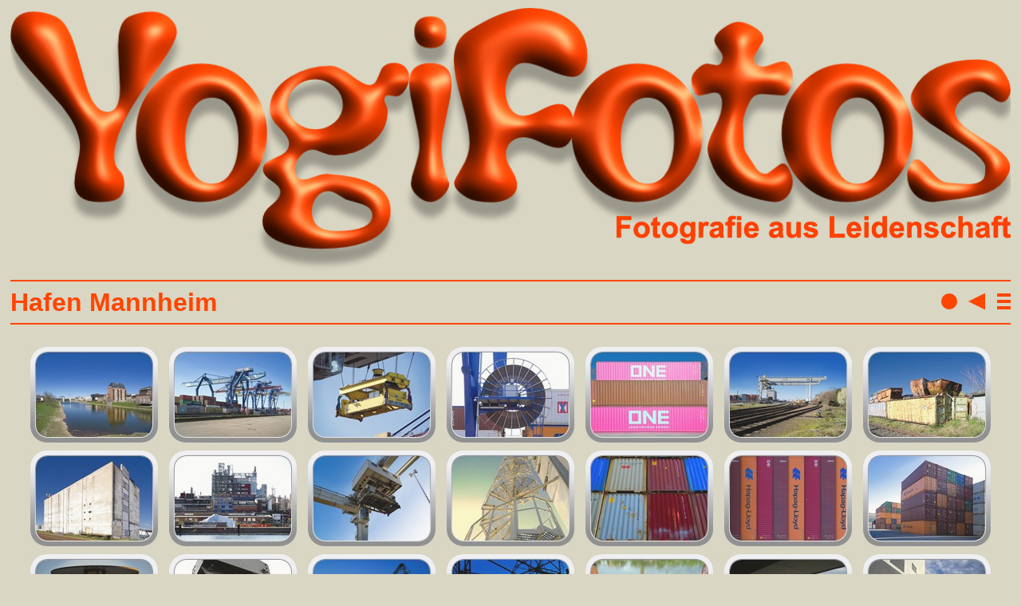

--- FILE ---
content_type: text/html; charset=UTF-8
request_url: https://www.yogifotos.de/Galerie/Hafen_Mannheim/start.php
body_size: 1535
content:
<!DOCTYPE html>
<html lang="de">
<head>
<meta charset="utf-8">
<title>YogiFotos - Hafen Mannheim</title>
<meta name="author" content="J. Heise">
<meta name="viewport" content="width=device-width,initial-scale=1"/>
<link rel="stylesheet" href="../vlb_files1/vlightbox1.css" type="text/css"/>
<link rel="stylesheet" href="../vlb_files1/visuallightbox.css" type="text/css" media="screen"/>
<link rel="stylesheet" href="../../css/yf.css" type="text/css"/>
<meta name="description" content="Hier finden Sie viele tolle Bilder aus dem Bereich der Fotografie.">
<meta name="keywords" content="Fotos, Fotografie, Kamera, Landschaft, Makro, Portrait, HDR, Bearbeitung, Bilder">
<link rel="canonical" href="https://www.yogifotos.de/Galerie/Hafen_Mannheim/start.php">
<link rel="apple-touch-icon" href="https://www.yogifotos.de/apple-touch-icon.png">
<link rel="icon" href="https://www.yogifotos.de/favicon.ico" type="image/x-icon">
<script src="../vlb_engine/jquery.min.js"></script>
<script src="../vlb_engine/visuallightbox.js"></script>
</head>
<body>
<div id="vlightbox1">
<img class='i1' src='../../Images/Logo.svg' alt="Namen">
<hr class="mt">
<div id="menue" onclick="event.stopPropagation()">
<div id="innen"></div>
<a href="../../"><p class="men2">Startseite</p></a>
<br class="float_ende"><br>
<a href="../../Seiten/Galerien.php"><p class="men2">Galerien</p></a>
<br class="float_ende"><br>
<a href="../../Seiten/Impressum.php"><p class="men2">Impressum</p></a>
<br class="float_ende"><br>
<a href="../../Seiten/Datenschutz.php"><p class="men2">Datenschutz</p></a>
<br class="float_ende"><br>
<a href="../../Seiten/Informationen.php"><p class="men2">Informationen</p></a>
<br class="float_ende">
<hr>
<p class="men2" onclick="document.getElementById('menue').style.visibility='hidden'">Menü beenden</p>
<br class="float_ende">
</div>
<div title="Eine Ebene zurück" id="rum1" onclick="event.stopPropagation();if(document.referrer.substr(0,25)==='https://www.yogifotos.de/')history.back();else window.location='https://www.yogifotos.de/Seiten/Galerien.php'"><div id="dreieck"></div></div>
<div title="Menü" id="rum2" onclick="event.stopPropagation();document.getElementById('menue').style.visibility='visible'"><div id="striche"></div></div>
<div title="Startseite" id="rum3" onclick="event.stopPropagation();window.location='https://www.yogifotos.de/'"><div id="kreis"></div></div>
<script type="text/javascript" src="/Javascript/yf.js"></script>
<script>
document.getElementById("vlightbox1").onclick=klick;
function klick(){
event.stopPropagation();
document.getElementById('menue').style.visibility='hidden';
}
</script><p class="titel">Hafen Mannheim</p>
<hr>
<br>
<div class="abs">
<a class='vlightbox1' onclick='klick()' href='index_files/vlb_images1/DSC02037.jpg' title='DSC02037'><img src='index_files/vlb_thumbnails1/DSC02037.jpg' alt='DSC02037'/></a>
<a class='vlightbox1' onclick='klick()' href='index_files/vlb_images1/DSC02049.jpg' title='DSC02049'><img src='index_files/vlb_thumbnails1/DSC02049.jpg' alt='DSC02049'/></a>
<a class='vlightbox1' onclick='klick()' href='index_files/vlb_images1/DSC02050.jpg' title='DSC02050'><img src='index_files/vlb_thumbnails1/DSC02050.jpg' alt='DSC02050'/></a>
<a class='vlightbox1' onclick='klick()' href='index_files/vlb_images1/DSC02057.jpg' title='DSC02057'><img src='index_files/vlb_thumbnails1/DSC02057.jpg' alt='DSC02057'/></a>
<a class='vlightbox1' onclick='klick()' href='index_files/vlb_images1/DSC02059.jpg' title='DSC02059'><img src='index_files/vlb_thumbnails1/DSC02059.jpg' alt='DSC02059'/></a>
<a class='vlightbox1' onclick='klick()' href='index_files/vlb_images1/DSC02061.jpg' title='DSC02061'><img src='index_files/vlb_thumbnails1/DSC02061.jpg' alt='DSC02061'/></a>
<a class='vlightbox1' onclick='klick()' href='index_files/vlb_images1/DSC02069.jpg' title='DSC02069'><img src='index_files/vlb_thumbnails1/DSC02069.jpg' alt='DSC02069'/></a>
<a class='vlightbox1' onclick='klick()' href='index_files/vlb_images1/DSC02075.jpg' title='DSC02075'><img src='index_files/vlb_thumbnails1/DSC02075.jpg' alt='DSC02075'/></a>
<a class='vlightbox1' onclick='klick()' href='index_files/vlb_images1/DSC02081.jpg' title='DSC02081'><img src='index_files/vlb_thumbnails1/DSC02081.jpg' alt='DSC02081'/></a>
<a class='vlightbox1' onclick='klick()' href='index_files/vlb_images1/DSC02096.jpg' title='DSC02096'><img src='index_files/vlb_thumbnails1/DSC02096.jpg' alt='DSC02096'/></a>
<a class='vlightbox1' onclick='klick()' href='index_files/vlb_images1/DSC02097.jpg' title='DSC02097'><img src='index_files/vlb_thumbnails1/DSC02097.jpg' alt='DSC02097'/></a>
<a class='vlightbox1' onclick='klick()' href='index_files/vlb_images1/DSC02104.jpg' title='DSC02104'><img src='index_files/vlb_thumbnails1/DSC02104.jpg' alt='DSC02104'/></a>
<a class='vlightbox1' onclick='klick()' href='index_files/vlb_images1/DSC02109.jpg' title='DSC02109'><img src='index_files/vlb_thumbnails1/DSC02109.jpg' alt='DSC02109'/></a>
<a class='vlightbox1' onclick='klick()' href='index_files/vlb_images1/DSC02110.jpg' title='DSC02110'><img src='index_files/vlb_thumbnails1/DSC02110.jpg' alt='DSC02110'/></a>
<a class='vlightbox1' onclick='klick()' href='index_files/vlb_images1/DSC02125.jpg' title='DSC02125'><img src='index_files/vlb_thumbnails1/DSC02125.jpg' alt='DSC02125'/></a>
<a class='vlightbox1' onclick='klick()' href='index_files/vlb_images1/DSC02129.jpg' title='DSC02129'><img src='index_files/vlb_thumbnails1/DSC02129.jpg' alt='DSC02129'/></a>
<a class='vlightbox1' onclick='klick()' href='index_files/vlb_images1/DSC02130.jpg' title='DSC02130'><img src='index_files/vlb_thumbnails1/DSC02130.jpg' alt='DSC02130'/></a>
<a class='vlightbox1' onclick='klick()' href='index_files/vlb_images1/DSC02138.jpg' title='DSC02138'><img src='index_files/vlb_thumbnails1/DSC02138.jpg' alt='DSC02138'/></a>
<a class='vlightbox1' onclick='klick()' href='index_files/vlb_images1/DSC02165.jpg' title='DSC02165'><img src='index_files/vlb_thumbnails1/DSC02165.jpg' alt='DSC02165'/></a>
<a class='vlightbox1' onclick='klick()' href='index_files/vlb_images1/DSC02169.jpg' title='DSC02169'><img src='index_files/vlb_thumbnails1/DSC02169.jpg' alt='DSC02169'/></a>
<a class='vlightbox1' onclick='klick()' href='index_files/vlb_images1/DSC02176.jpg' title='DSC02176'><img src='index_files/vlb_thumbnails1/DSC02176.jpg' alt='DSC02176'/></a>
<a class='vlightbox1' onclick='klick()' href='index_files/vlb_images1/DSC02184.jpg' title='DSC02184'><img src='index_files/vlb_thumbnails1/DSC02184.jpg' alt='DSC02184'/></a>
<a class='vlightbox1' onclick='klick()' href='index_files/vlb_images1/DSC02186.jpg' title='DSC02186'><img src='index_files/vlb_thumbnails1/DSC02186.jpg' alt='DSC02186'/></a>
<a class='vlightbox1' onclick='klick()' href='index_files/vlb_images1/DSC02197.jpg' title='DSC02197'><img src='index_files/vlb_thumbnails1/DSC02197.jpg' alt='DSC02197'/></a>
<a class='vlightbox1' onclick='klick()' href='index_files/vlb_images1/DSC02199.jpg' title='DSC02199'><img src='index_files/vlb_thumbnails1/DSC02199.jpg' alt='DSC02199'/></a>
<a class='vlightbox1' onclick='klick()' href='index_files/vlb_images1/DSC02203.jpg' title='DSC02203'><img src='index_files/vlb_thumbnails1/DSC02203.jpg' alt='DSC02203'/></a>
<a class='vlightbox1' onclick='klick()' href='index_files/vlb_images1/DSC02204.jpg' title='DSC02204'><img src='index_files/vlb_thumbnails1/DSC02204.jpg' alt='DSC02204'/></a>
<a class='vlightbox1' onclick='klick()' href='index_files/vlb_images1/DSC02205.jpg' title='DSC02205'><img src='index_files/vlb_thumbnails1/DSC02205.jpg' alt='DSC02205'/></a>
</div>
<span class="vlb"><a href="http://visuallightbox.com">php photo gallery lightbox</a>by VisualLightBox.com v6.1</span>
<script src="../vlb_engine/vlbdata1.js"></script>
<p class="px15">&nbsp;</p>
<div class="wrapper">
<div class="abs-inner">
<iframe class="frame" src="https://www.yogizaehler.de/Besucherzaehler/z_009.php?id=1542612114&auto&unsichtbar"></iframe>
</div>
</div>
</div>
</body>
</html>

--- FILE ---
content_type: text/html; charset=UTF-8
request_url: https://www.yogizaehler.de/Besucherzaehler/z_009.php?id=1542612114&auto&unsichtbar
body_size: 913
content:
<!DOCTYPE html><html lang='de'><head><meta content='text/html; charset=utf-8' http-equiv='Content-Type'><title>z_009</title><script>ondragstart=new Function('return false;');</script><style type='text/css'>*{padding:0;margin:0;}body{overflow:hidden;}.a1,.a2,.a3,.a4,.a5,.a6,.a7,.b1,.b2,.b3,.b4,.b5,.b6,.b7{width:4px;height:12px;background:red;border-radius:100%;position:absolute;}.r1{width:168px;height:31px;border:2px black solid;padding:1px 0 0 1px;position:absolute;}.a1{width:12px;height:4px;margin:0 0 0 1px;}.a2{width:12px;height:4px;margin:10px 0 0 1px;}.a3{width:12px;height:4px;margin:20px 0 0 1px;}.a4{margin:1px 0 0 0;}.a5{margin:11px 0 0 0;}.a6{margin:1px 0 0 10px;}.a7{margin:11px 0 0 10px;}.b1{width:12px;height:4px;background:#aaa;margin:0 0 0 1px;}.b2{width:12px;height:4px;background:#aaa;margin:10px 0 0 1px;}.b3{width:12px;height:4px;background:#aaa;margin:20px 0 0 1px;}.b4{background:#aaa;margin:1px 0 0 0;}.b5{background:#aaa;margin:11px 0 0 0;}.b6{background:#aaa;margin:1px 0 0 10px;}.b7{background:#aaa;margin:11px 0 0 10px;}.c1{width:20px;height:30px;background:#ccc;padding:3px;box-sizing:border-box;float:left;margin:0 1px 0 0;}</style></head><body><a href='https://www.yogizaehler.de' target='_blank'><div id='r1' class='r1' style='background:white;'><div class='c1'><div class='b1'></div><div class='b2'></div><div class='b3'></div><div class='b4'></div><div class='b5'></div><div class='b6'></div><div class='b7'></div></div><div class='c1'><div class='b1'></div><div class='b2'></div><div class='b3'></div><div class='b4'></div><div class='b5'></div><div class='b6'></div><div class='b7'></div></div><div class='c1'><div class='b4'></div><div class='b5'></div><div class='a1'></div><div class='a2'></div><div class='a3'></div><div class='a6'></div><div class='a7'></div></div><div class='c1'><div class='b1'></div><div class='b2'></div><div class='b3'></div><div class='b4'></div><div class='b5'></div><div class='a6'></div><div class='a7'></div></div><div class='c1'><div class='b5'></div><div class='a1'></div><div class='a2'></div><div class='a3'></div><div class='a4'></div><div class='a6'></div><div class='a7'></div></div><div class='c1'><div class='b5'></div><div class='b6'></div><div class='a1'></div><div class='a2'></div><div class='a3'></div><div class='a4'></div><div class='a7'></div></div><div class='c1'><div class='b1'></div><div class='b2'></div><div class='b3'></div><div class='b4'></div><div class='b5'></div><div class='a6'></div><div class='a7'></div></div><div class='c1'><div class='b4'></div><div class='b5'></div><div class='a1'></div><div class='a2'></div><div class='a3'></div><div class='a6'></div><div class='a7'></div></div></div></a><script type='text/javascript'>(function(){var req,y;function start(){req=false;if(typeof XMLHttpRequest!='undefined'){req=new XMLHttpRequest();}if(!req){try{req=new ActiveXObject('Msxml2.XMLHTTP');}catch(e){try{req=newActiveXObject('Microsoft.XMLHTTP');}catch(e){req=null;}}}datei='https://www.yogizaehler.de/Besucherzaehler/x_009.php?id=1542612114&auto&unsichtbar&leg=e3f7e82a62&'+Date.now();req.open('get',datei);req.onreadystatechange=hc;req.send(null);}function hc(){if(req.readyState===4&&req.status===200){y=req.responseText;if(y.length>0)document.getElementById('r1').innerHTML=y;}}window.setInterval(start,60000);}());</script></body></html>

--- FILE ---
content_type: text/css
request_url: https://www.yogifotos.de/Galerie/vlb_files1/visuallightbox.css
body_size: 1517
content:
#vlb1overlay{
	position:absolute;
	top:0;
	left:0;
	z-index:190;
	width:100%;
	height:auto;
	background-color:#000000;
}

#vlb1lightbox{
	position:absolute;
	top:20px;
	left:0;
	width:100%;
	z-index:200;
	text-align:center;
	color:white;
	line-height:0;
}
#vlb1lightbox td{
	vertical-align:top;
}
#vlb1lightbox a, #vlb1lightbox a:hover {
	border-bottom:none;
	color:white;
	text-decoration:underline;
	margin-bottom:0 !important;		/* verhindert Scrollbalken */
}

#vlb1lightbox a img{ border:none; }

#vlb1outerImageContainer{
	width:auto;
	height:auto; /* without this line error in IE8 detected */
	margin:0 auto;
	position:relative;
}

#vlb1lightboxImage{
	width:100%;
	height:100%;
}

#vlb1imageContainerMain{
	margin:0 auto;
	overflow:visible;
	position:relative;
	font-size:0;/* ie fix - big info bar*/
}

#vlb1imageContainer{
	width:50px;
	height:50px;
	margin:0 auto;
	overflow:hidden;
	position:relative;
	font-size:0;/* ie fix - big info bar*/
}

#vlb1loading{
	position:absolute;
	top:40%;
	left:0;
	height:25%;
	width:100%;
	text-align:center;
	font-size:10px;
	z-index:1;
}
#vlb1loadingLink {
	display:block;
	margin:0 auto;
	padding:0;
	width:60%;
	height:32px;
	background:url(loading.gif) center center no-repeat;
	text-indent:-9999px;
}
#vlb1hoverNav{
	position:absolute;
	top:0;
	left:0;
	height:100%;
	width:100%;
	z-index:10;
}
#vlb1imageContainer>#hoverNav{ left:0;}
#vlb1prevLinkImg, #vlb1nextLinkImg{
	top:0;
	width:40px;
	height:100%;
	position:absolute;
	z-index:20;
	outline-style:none;
	display:block;
	text-indent:-9999px;
	background:none;
	}
* html #vlb1prevLinkImg,* html #vlb1nextLinkImg{
	background-image:url([data-uri]); /* Trick IE into showing hover */
}
#vlb1prevLinkImg { left: 0; }
#vlb1nextLinkImg { right: 0; }
#vlb1prevLinkImg:hover, #vlb1prevLinkImg.hover, #vlb1prevLinkImg:visited:hover { 
	background:url(prev.png) 5% center no-repeat; 
	_background-image:url($rel#prev.gif$)
}
#vlb1nextLinkImg:hover, #vlb1nextLinkImg.hover, #vlb1nextLinkImg:visited:hover { 
	background:url(next.png) 97% center no-repeat; 
	_background-image:url($rel#next.gif$)
}

#vlb1imageDataContainer{
	font:10px Verdana, Helvetica, sans-serif;
	font-family:arial,"Trebuchet MS",tahoma,verdana,sans-serif;
	font-size:13px;
	width:100%;
}

#vlb1imageData{
	position:relative;
	overflow:hidden;
	width:100%;
}
#vlb1imageDetails{ width:70%; float:left; text-align:left; 	padding:10px 10px 0 0;}
#vlb1caption{ 
	font-weight:normal; 
	display:block; 
	padding: 0 0 0 5px;
}
#vlb1numberDisplay{ display:block; float:left; padding:6px 10px 0 5px;}
#vlb1detailsNav{display:block; float:left;   padding:0; }
#vlb1prevLinkDetails, #vlb1nextLinkDetails, #vlb1slideShowControl{ background-repeat:no-repeat; outline-style:none; display:block; float:left;}
#vlb1prevLinkDetails {
	margin:2px; width:24px;height:24px; background-position:left 100%;
	background-image:url(navigation.png);
	_background:none;
	filter:progid:DXImageTransform.Microsoft.AlphaImageLoader(src='index_files/vlb_files1/prev-32grey.png', sizingMethod='scale');
}
#vlb1prevLinkDetails:hover {
	background-position:0 0;
	filter:progid:DXImageTransform.Microsoft.AlphaImageLoader(src='index_files/vlb_files1/prev-32color.png', sizingMethod='scale');
}

#vlb1nextLinkDetails {
	margin:2px; width:24px;height:24px; background-position:right 100%;
	background-image:url(navigation.png);
	_background:none;
	filter:progid:DXImageTransform.Microsoft.AlphaImageLoader(src='index_files/vlb_files1/next32-grey.png', sizingMethod='scale');
}
#vlb1nextLinkDetails:hover {
	background-position:100% 0;
	filter:progid:DXImageTransform.Microsoft.AlphaImageLoader(src='index_files/vlb_files1/next32-color.png', sizingMethod='scale');
}
#vlb1slideShowControl{
	display:block;
	width:24px; 
	height:24px; 
	float:left;
	margin:2px; 
	background-image:url(navigation.png);
	background-position:-24px 100%;
	background-repeat:no-repeat;
	_background:none;
	filter:progid:DXImageTransform.Microsoft.AlphaImageLoader(src='index_files/vlb_files1/start32grey.png', sizingMethod='scale');
}
#vlb1slideShowControl:hover{
	background-position:-24px 0;
	filter:progid:DXImageTransform.Microsoft.AlphaImageLoader(src='index_files/vlb_files1/start32color.png', sizingMethod='scale');
}
#vlb1slideShowControl.started{
	background-position:-48px 100%;
	filter:progid:DXImageTransform.Microsoft.AlphaImageLoader(src='index_files/vlb_files1/pause32grey.png', sizingMethod='scale');
}
#vlb1slideShowControl.started:hover{
	background-position:-48px 0;
	filter:progid:DXImageTransform.Microsoft.AlphaImageLoader(src='index_files/vlb_files1/pause32color.png', sizingMethod='scale');
}

#vlb1close{
	padding:0;
	position:absolute;
	right:0;
	top:50%;
}
#vlb1closeLink {
	position:relative;
	top:-14px;
	display:block; 
	outline-style:none; 
	margin:0; 
	padding:0; 
	text-decoration:none; 
	width:34px;
	height:34px;
	background:url(close.png) no-repeat 0 100%;
	_background:none;
	filter:progid:DXImageTransform.Microsoft.AlphaImageLoader(src='index_files/vlb_files1/cancel48grey.png', sizingMethod='scale');
}
#vlb1closeLink:hover{
	background-position:0 0;
	filter:progid:DXImageTransform.Microsoft.AlphaImageLoader(src='index_files/vlb_files1/cancel48color.png', sizingMethod='scale');
}

.clearfix:after { content:"."; display:block; height:0; clear:both; visibility:hidden;}
* html>body .clearfix {display:inline-block; width:100%;}

* html .clearfix {
	/* Hides from IE-mac \*/
	height:1%;
	/* End hide from IE-mac */
}	

#vlb1outerImageFrame{
	height:100%;
	width:100%;
	position:absolute;
}

#vlb1outerImageContainer{
	overflow:visible;
}
#vlb1outerImageContainer td{
	text-align:center;
	padding:0;
}

#vlb1lightboxFrameBody{
	background:url(back_info.png);
	_background:none;
	_filter:progid:DXImageTransform.Microsoft.AlphaImageLoader(src='index_files/vlb_files1/back_info.png', sizingMethod='scale');
}

#vlb1outerImageContainer td, #vlb1outerImageContainer tr{
	font-size:0;
	border:0 none;
}

/* frame style */
#vlb1outerImageContainer td.tl, #vlb1outerImageContainer td.br{
	height:25px;
	width:25px;
}
.vlb{display:none;}
#vlb1outerImageContainer td.tl{
	background:url(back_corvers.png) 0 0;
	_background-image:none;
	_filter:progid:DXImageTransform.Microsoft.AlphaImageLoader(src='index_files/vlb_files1/back_lt.png', sizingMethod='scale');
}
#vlb1outerImageContainer td.tc{
	background:url(back_tb.png) 50% 0;
	_background:none;
	_filter:progid:DXImageTransform.Microsoft.AlphaImageLoader(src='index_files/vlb_files1/back_ct.png', sizingMethod='scale');
}
#vlb1outerImageContainer td.tr{
	background:url(back_corvers.png) 100% 0;
	_background-image:none;
	_filter:progid:DXImageTransform.Microsoft.AlphaImageLoader(src='index_files/vlb_files1/back_rt.png', sizingMethod='scale');
}
#vlb1outerImageContainer td.ml{
	background:url(back_lr.png) 0 50%;
	_background-image:none;
	_filter:progid:DXImageTransform.Microsoft.AlphaImageLoader(src='index_files/vlb_files1/back_lc.png', sizingMethod='scale');
}
#vlb1outerImageContainer td.mr{
	background:url(back_lr.png) 100% 50%;
	_background-image:none;
	_filter:progid:DXImageTransform.Microsoft.AlphaImageLoader(src='index_files/vlb_files1/back_rc.png', sizingMethod='scale');
}
#vlb1outerImageContainer td.bl{
	background:url(back_corvers.png) 0 100%;
	_background-image:none;
	_filter:progid:DXImageTransform.Microsoft.AlphaImageLoader(src='index_files/vlb_files1/back_lb.png', sizingMethod='scale');
}
#vlb1outerImageContainer td.bc{
	background:url(back_tb.png) 50% 100%;
	_background-image:none;
	_filter:progid:DXImageTransform.Microsoft.AlphaImageLoader(src='index_files/vlb_files1/back_cb.png', sizingMethod='scale');
}
#vlb1outerImageContainer td.br{
	background:url(back_corvers.png) 100% 100%;
	_background-image:none;
	_filter:progid:DXImageTransform.Microsoft.AlphaImageLoader(src='index_files/vlb_files1/back_rb.png', sizingMethod='scale');
}


--- FILE ---
content_type: text/css
request_url: https://www.yogifotos.de/css/yf.css
body_size: 812
content:
*{margin:0;padding:0;}
#vlightbox1{width:auto;padding:0 13px;text-align:center;}
#container{width:auto;padding:0 13px;}
.i1{width:100%;margin:auto;display:block;}
hr{height:2px;background:orangered;border:none;margin:10px 0;}
p,a,li,.men5{font:normal normal bold 16px/22px Arial;text-align:left;color:orangered;-moz-hyphens:auto;-o-hyphens:auto;-webkit-hyphens:auto;-ms-hyphens:auto;hyphens:auto;}
.titel,.titel2{font-weight:bold;font-size:32px;color:orangered;line-height:32px;}
.titel{margin-right:100px;}
.gliederung{font-weight:bold;font-size:26px;color:orangered;text-align:right;}
.men2,.men3{font-weight:bold;font-size:26px;color:orangered;text-align:right;cursor:pointer;}
.men2,.float_rechts{float:right;}
.float_links{float:left;}
body{background:#d9d6c3;margin:10px 0 0 0;}
.rechts{margin-right:0;}
#menue{position:absolute;width:auto;border:2px orangered solid;border-radius:10px;box-shadow:8px 8px 8px #303030;padding:10px;right:13px;background:#d9d6c3;z-index:999;visibility:hidden;margin-top:-4px;}
.float_ende{clear:both;}
p::-moz-selection,img::-moz-selection,a::-moz-selection,span::-moz-selection,.nm::-moz-selection{background:transparent;color:inherit;}
p::selection,img::selection,a::selection,span::selection,.nm::selection{background:transparent;color:inherit;}
.tb{max-width:2400px;width:100%;}
.gb{width:120px;height:90px;float:left;margin-right:13px;overflow:hidden;}
#innen{position:absolute;background:transparent;width:30px;height:30px;z-index:1000;right:-8px;top:-8px;}
.mittig{display:flex;justify-content:center;align-items:center;}
.lh36{line-height:36px;}
.center{text-align:center;}
a{text-decoration:none;outline:none;cursor:pointer;}
.wrapper{position:relative;height:0;width:100%;}
.abs-inner{position:absolute;top:0;right:0;left:0;bottom:0;}
.frame{width:100%;height:100%;border:none;}
.px15{line-height:15px;}
#dreieck{width:16px;height:0;border-top:12px solid transparent;border-bottom:12px solid transparent;border-right:24px solid orangered;position:absolute;margin-left:-14px;margin-top:1px;}
#striche{position:relative;margin-left:6px;width:20px;height:20px;background:#d9d6c3;}
#striche::before{content:"";position:absolute;top:3px;left:0;width:20px;height:4px;border-top:12px double orangered;border-bottom:4px solid orangered;}
#kreis{width:20px;height:20px;position:absolute;border-radius:100%;background:orangered;margin-top:3px;}
#rum1{width:23px;height:27px;position:absolute;right:45px;cursor:pointer;margin-top:2px;overflow:hidden;}
#rum2{width:23px;height:27px;position:absolute;right:13px;cursor:pointer;margin-top:2px;overflow:hidden;}
#rum3{width:23px;height:27px;position:absolute;right:77px;cursor:pointer;margin-top:2px;overflow:hidden;}
.rechts{text-align:right;}
.html{max-height:100%;}
p,li,ul{height:auto;min-height:1px;max-height:999999px;}
.m20r{margin:0 20px 10px 0;}
.abs{margin:-5px;}
#daten{visibility:hidden;position:absolute;}
.klein{font:normal normal normal 12px/20px Arial;}

--- FILE ---
content_type: image/svg+xml
request_url: https://www.yogifotos.de/Images/Logo.svg
body_size: 229141
content:
<?xml version="1.0" encoding="UTF-8" standalone="no"?>
<!DOCTYPE svg PUBLIC "-//W3C//DTD SVG 1.1//EN" "http://www.w3.org/Graphics/SVG/1.1/DTD/svg11.dtd">
<svg width="100%" height="100%" viewBox="0 0 1211 320" version="1.1" xmlns="http://www.w3.org/2000/svg" xmlns:xlink="http://www.w3.org/1999/xlink" xml:space="preserve" xmlns:serif="http://www.serif.com/" style="fill-rule:evenodd;clip-rule:evenodd;stroke-linejoin:round;stroke-miterlimit:2;">
    <g transform="matrix(1,0,0,1,-155.707,-54.17)">
        <g transform="matrix(36,0,0,36,887,332.77)">
            <path d="M0.074,0L0.074,-0.716L0.564,-0.716L0.564,-0.595L0.218,-0.595L0.218,-0.425L0.517,-0.425L0.517,-0.304L0.218,-0.304L0.218,0L0.074,0Z" style="fill:rgb(255,64,0);fill-rule:nonzero;"/>
        </g>
        <g transform="matrix(36,0,0,36,908.99,332.77)">
            <path d="M0.04,-0.267C0.04,-0.312 0.051,-0.356 0.074,-0.399C0.096,-0.442 0.128,-0.474 0.169,-0.497C0.21,-0.519 0.256,-0.53 0.307,-0.53C0.386,-0.53 0.45,-0.505 0.5,-0.454C0.55,-0.403 0.575,-0.339 0.575,-0.261C0.575,-0.182 0.55,-0.117 0.499,-0.066C0.449,-0.014 0.385,0.012 0.308,0.012C0.261,0.012 0.215,0.001 0.172,-0.021C0.129,-0.042 0.096,-0.073 0.074,-0.115C0.051,-0.156 0.04,-0.207 0.04,-0.267ZM0.181,-0.259C0.181,-0.208 0.193,-0.168 0.217,-0.141C0.242,-0.114 0.272,-0.1 0.308,-0.1C0.343,-0.1 0.373,-0.114 0.398,-0.141C0.422,-0.168 0.434,-0.208 0.434,-0.26C0.434,-0.311 0.422,-0.35 0.398,-0.377C0.373,-0.405 0.343,-0.418 0.308,-0.418C0.272,-0.418 0.242,-0.405 0.217,-0.377C0.193,-0.35 0.181,-0.311 0.181,-0.259Z" style="fill:rgb(255,64,0);fill-rule:nonzero;"/>
        </g>
        <g transform="matrix(36,0,0,36,930.98,332.77)">
            <path d="M0.31,-0.519L0.31,-0.409L0.216,-0.409L0.216,-0.2C0.216,-0.158 0.217,-0.133 0.219,-0.126C0.22,-0.119 0.224,-0.113 0.231,-0.109C0.237,-0.104 0.245,-0.102 0.254,-0.102C0.267,-0.102 0.285,-0.106 0.309,-0.115L0.321,-0.009C0.289,0.005 0.253,0.012 0.212,0.012C0.188,0.012 0.165,0.008 0.146,-0.001C0.126,-0.009 0.111,-0.02 0.102,-0.033C0.093,-0.046 0.086,-0.064 0.083,-0.086C0.08,-0.102 0.078,-0.135 0.078,-0.183L0.078,-0.409L0.015,-0.409L0.015,-0.519L0.078,-0.519L0.078,-0.622L0.216,-0.702L0.216,-0.519L0.31,-0.519Z" style="fill:rgb(255,64,0);fill-rule:nonzero;"/>
        </g>
        <g transform="matrix(36,0,0,36,942.969,332.77)">
            <path d="M0.04,-0.267C0.04,-0.312 0.051,-0.356 0.074,-0.399C0.096,-0.442 0.128,-0.474 0.169,-0.497C0.21,-0.519 0.256,-0.53 0.307,-0.53C0.386,-0.53 0.45,-0.505 0.5,-0.454C0.55,-0.403 0.575,-0.339 0.575,-0.261C0.575,-0.182 0.55,-0.117 0.499,-0.066C0.449,-0.014 0.385,0.012 0.308,0.012C0.261,0.012 0.215,0.001 0.172,-0.021C0.129,-0.042 0.096,-0.073 0.074,-0.115C0.051,-0.156 0.04,-0.207 0.04,-0.267ZM0.181,-0.259C0.181,-0.208 0.193,-0.168 0.217,-0.141C0.242,-0.114 0.272,-0.1 0.308,-0.1C0.343,-0.1 0.373,-0.114 0.398,-0.141C0.422,-0.168 0.434,-0.208 0.434,-0.26C0.434,-0.311 0.422,-0.35 0.398,-0.377C0.373,-0.405 0.343,-0.418 0.308,-0.418C0.272,-0.418 0.242,-0.405 0.217,-0.377C0.193,-0.35 0.181,-0.311 0.181,-0.259Z" style="fill:rgb(255,64,0);fill-rule:nonzero;"/>
        </g>
        <g transform="matrix(36,0,0,36,964.959,332.77)">
            <path d="M0.059,0.034L0.216,0.053C0.218,0.071 0.224,0.084 0.234,0.091C0.247,0.101 0.267,0.105 0.295,0.105C0.331,0.105 0.358,0.1 0.376,0.089C0.388,0.082 0.397,0.071 0.403,0.055C0.408,0.043 0.41,0.022 0.41,-0.008L0.41,-0.084C0.369,-0.028 0.317,0 0.254,0C0.185,0 0.13,-0.029 0.089,-0.088C0.057,-0.135 0.041,-0.193 0.041,-0.262C0.041,-0.349 0.062,-0.416 0.104,-0.461C0.146,-0.507 0.198,-0.53 0.26,-0.53C0.324,-0.53 0.377,-0.502 0.418,-0.446L0.418,-0.519L0.547,-0.519L0.547,-0.053C0.547,0.008 0.542,0.054 0.532,0.084C0.522,0.114 0.507,0.138 0.489,0.155C0.471,0.173 0.447,0.186 0.416,0.196C0.386,0.206 0.347,0.21 0.301,0.21C0.213,0.21 0.151,0.195 0.114,0.165C0.077,0.135 0.059,0.097 0.059,0.051L0.059,0.034ZM0.182,-0.27C0.182,-0.215 0.192,-0.175 0.214,-0.149C0.235,-0.124 0.261,-0.111 0.292,-0.111C0.326,-0.111 0.354,-0.124 0.377,-0.15C0.401,-0.176 0.412,-0.215 0.412,-0.267C0.412,-0.32 0.401,-0.36 0.379,-0.386C0.357,-0.412 0.329,-0.425 0.295,-0.425C0.262,-0.425 0.235,-0.413 0.214,-0.387C0.192,-0.361 0.182,-0.322 0.182,-0.27Z" style="fill:rgb(255,64,0);fill-rule:nonzero;"/>
        </g>
        <g transform="matrix(36,0,0,36,986.949,332.77)">
            <path d="M0.203,0L0.066,0L0.066,-0.519L0.193,-0.519L0.193,-0.445C0.215,-0.48 0.235,-0.503 0.252,-0.514C0.27,-0.525 0.289,-0.53 0.312,-0.53C0.343,-0.53 0.373,-0.522 0.402,-0.504L0.359,-0.385C0.336,-0.4 0.315,-0.407 0.295,-0.407C0.276,-0.407 0.259,-0.402 0.246,-0.391C0.233,-0.381 0.222,-0.362 0.215,-0.334C0.207,-0.306 0.203,-0.248 0.203,-0.16L0.203,0Z" style="fill:rgb(255,64,0);fill-rule:nonzero;"/>
        </g>
        <g transform="matrix(36,0,0,36,1000.96,332.77)">
            <path d="M0.174,-0.36L0.05,-0.383C0.064,-0.433 0.088,-0.47 0.122,-0.494C0.156,-0.518 0.207,-0.53 0.274,-0.53C0.336,-0.53 0.381,-0.523 0.411,-0.509C0.441,-0.494 0.462,-0.476 0.474,-0.453C0.487,-0.431 0.493,-0.39 0.493,-0.331L0.491,-0.17C0.491,-0.125 0.493,-0.091 0.498,-0.07C0.502,-0.048 0.51,-0.025 0.522,0L0.387,0C0.383,-0.009 0.379,-0.023 0.374,-0.041C0.371,-0.049 0.37,-0.054 0.369,-0.057C0.345,-0.034 0.32,-0.017 0.293,-0.005C0.267,0.006 0.238,0.012 0.208,0.012C0.155,0.012 0.113,-0.003 0.082,-0.032C0.051,-0.061 0.036,-0.097 0.036,-0.142C0.036,-0.171 0.043,-0.197 0.057,-0.22C0.071,-0.243 0.09,-0.26 0.115,-0.273C0.141,-0.285 0.177,-0.296 0.225,-0.305C0.289,-0.317 0.333,-0.328 0.358,-0.338L0.358,-0.352C0.358,-0.378 0.351,-0.397 0.338,-0.408C0.325,-0.42 0.301,-0.425 0.265,-0.425C0.24,-0.425 0.221,-0.42 0.208,-0.411C0.194,-0.401 0.183,-0.384 0.174,-0.36ZM0.358,-0.249C0.34,-0.243 0.313,-0.236 0.274,-0.228C0.236,-0.22 0.211,-0.212 0.2,-0.204C0.182,-0.191 0.173,-0.175 0.173,-0.156C0.173,-0.137 0.18,-0.12 0.194,-0.106C0.209,-0.092 0.227,-0.085 0.249,-0.085C0.274,-0.085 0.297,-0.093 0.32,-0.109C0.336,-0.122 0.347,-0.137 0.353,-0.155C0.356,-0.167 0.358,-0.189 0.358,-0.222L0.358,-0.249Z" style="fill:rgb(255,64,0);fill-rule:nonzero;"/>
        </g>
        <g transform="matrix(36,0,0,36,1020.98,332.77)">
            <path d="M0.015,-0.519L0.091,-0.519L0.091,-0.558C0.091,-0.601 0.096,-0.634 0.105,-0.655C0.115,-0.677 0.132,-0.694 0.156,-0.708C0.181,-0.721 0.213,-0.728 0.251,-0.728C0.29,-0.728 0.328,-0.722 0.366,-0.71L0.347,-0.615C0.325,-0.62 0.304,-0.623 0.284,-0.623C0.264,-0.623 0.25,-0.618 0.241,-0.609C0.233,-0.599 0.229,-0.582 0.229,-0.555L0.229,-0.519L0.331,-0.519L0.331,-0.411L0.229,-0.411L0.229,0L0.091,0L0.091,-0.411L0.015,-0.411L0.015,-0.519ZM0.4,-0.589L0.4,-0.716L0.538,-0.716L0.538,-0.589L0.4,-0.589ZM0.4,0L0.4,-0.519L0.538,-0.519L0.538,0L0.4,0Z" style="fill:rgb(255,64,0);fill-rule:nonzero;"/>
        </g>
        <g transform="matrix(36,0,0,36,1042.97,332.77)">
            <path d="M0.372,-0.165L0.509,-0.142C0.491,-0.092 0.463,-0.054 0.426,-0.028C0.388,-0.001 0.34,0.012 0.283,0.012C0.193,0.012 0.126,-0.018 0.083,-0.077C0.049,-0.124 0.032,-0.183 0.032,-0.255C0.032,-0.341 0.054,-0.409 0.099,-0.457C0.144,-0.506 0.201,-0.53 0.27,-0.53C0.347,-0.53 0.408,-0.505 0.452,-0.454C0.497,-0.403 0.518,-0.325 0.516,-0.22L0.172,-0.22C0.173,-0.179 0.184,-0.147 0.206,-0.125C0.227,-0.102 0.253,-0.091 0.285,-0.091C0.306,-0.091 0.324,-0.097 0.339,-0.108C0.354,-0.12 0.365,-0.139 0.372,-0.165ZM0.38,-0.304C0.379,-0.343 0.369,-0.374 0.349,-0.394C0.33,-0.415 0.306,-0.425 0.278,-0.425C0.248,-0.425 0.223,-0.414 0.204,-0.393C0.184,-0.371 0.174,-0.341 0.175,-0.304L0.38,-0.304Z" style="fill:rgb(255,64,0);fill-rule:nonzero;"/>
        </g>
        <g transform="matrix(36,0,0,36,1072.99,332.77)">
            <path d="M0.174,-0.36L0.05,-0.383C0.064,-0.433 0.088,-0.47 0.122,-0.494C0.156,-0.518 0.207,-0.53 0.274,-0.53C0.336,-0.53 0.381,-0.523 0.411,-0.509C0.441,-0.494 0.462,-0.476 0.474,-0.453C0.487,-0.431 0.493,-0.39 0.493,-0.331L0.491,-0.17C0.491,-0.125 0.493,-0.091 0.498,-0.07C0.502,-0.048 0.51,-0.025 0.522,0L0.387,0C0.383,-0.009 0.379,-0.023 0.374,-0.041C0.371,-0.049 0.37,-0.054 0.369,-0.057C0.345,-0.034 0.32,-0.017 0.293,-0.005C0.267,0.006 0.238,0.012 0.208,0.012C0.155,0.012 0.113,-0.003 0.082,-0.032C0.051,-0.061 0.036,-0.097 0.036,-0.142C0.036,-0.171 0.043,-0.197 0.057,-0.22C0.071,-0.243 0.09,-0.26 0.115,-0.273C0.141,-0.285 0.177,-0.296 0.225,-0.305C0.289,-0.317 0.333,-0.328 0.358,-0.338L0.358,-0.352C0.358,-0.378 0.351,-0.397 0.338,-0.408C0.325,-0.42 0.301,-0.425 0.265,-0.425C0.24,-0.425 0.221,-0.42 0.208,-0.411C0.194,-0.401 0.183,-0.384 0.174,-0.36ZM0.358,-0.249C0.34,-0.243 0.313,-0.236 0.274,-0.228C0.236,-0.22 0.211,-0.212 0.2,-0.204C0.182,-0.191 0.173,-0.175 0.173,-0.156C0.173,-0.137 0.18,-0.12 0.194,-0.106C0.209,-0.092 0.227,-0.085 0.249,-0.085C0.274,-0.085 0.297,-0.093 0.32,-0.109C0.336,-0.122 0.347,-0.137 0.353,-0.155C0.356,-0.167 0.358,-0.189 0.358,-0.222L0.358,-0.249Z" style="fill:rgb(255,64,0);fill-rule:nonzero;"/>
        </g>
        <g transform="matrix(36,0,0,36,1093.02,332.77)">
            <path d="M0.413,0L0.413,-0.078C0.394,-0.05 0.369,-0.028 0.339,-0.012C0.308,0.004 0.275,0.012 0.241,0.012C0.206,0.012 0.175,0.004 0.147,-0.011C0.12,-0.027 0.1,-0.048 0.087,-0.076C0.075,-0.103 0.069,-0.142 0.069,-0.19L0.069,-0.519L0.206,-0.519L0.206,-0.28C0.206,-0.207 0.209,-0.163 0.214,-0.146C0.219,-0.13 0.228,-0.117 0.241,-0.107C0.255,-0.098 0.271,-0.093 0.292,-0.093C0.315,-0.093 0.336,-0.099 0.355,-0.112C0.374,-0.125 0.386,-0.141 0.393,-0.16C0.4,-0.179 0.403,-0.226 0.403,-0.3L0.403,-0.519L0.541,-0.519L0.541,0L0.413,0Z" style="fill:rgb(255,64,0);fill-rule:nonzero;"/>
        </g>
        <g transform="matrix(36,0,0,36,1115.01,332.77)">
            <path d="M0.023,-0.148L0.161,-0.169C0.167,-0.142 0.179,-0.122 0.197,-0.108C0.215,-0.094 0.24,-0.087 0.272,-0.087C0.307,-0.087 0.334,-0.094 0.352,-0.107C0.364,-0.116 0.37,-0.128 0.37,-0.144C0.37,-0.154 0.367,-0.163 0.36,-0.169C0.354,-0.176 0.338,-0.182 0.314,-0.188C0.204,-0.212 0.134,-0.234 0.104,-0.254C0.063,-0.282 0.042,-0.321 0.042,-0.371C0.042,-0.416 0.06,-0.454 0.096,-0.484C0.131,-0.515 0.186,-0.53 0.261,-0.53C0.332,-0.53 0.384,-0.519 0.419,-0.496C0.453,-0.472 0.477,-0.438 0.49,-0.393L0.361,-0.369C0.355,-0.389 0.345,-0.405 0.329,-0.416C0.314,-0.426 0.292,-0.432 0.263,-0.432C0.227,-0.432 0.201,-0.427 0.186,-0.417C0.175,-0.409 0.17,-0.4 0.17,-0.389C0.17,-0.379 0.174,-0.371 0.184,-0.364C0.196,-0.355 0.239,-0.342 0.312,-0.325C0.385,-0.309 0.436,-0.288 0.465,-0.264C0.493,-0.24 0.508,-0.206 0.508,-0.162C0.508,-0.115 0.488,-0.074 0.448,-0.04C0.409,-0.005 0.35,0.012 0.272,0.012C0.201,0.012 0.145,-0.003 0.104,-0.031C0.063,-0.06 0.036,-0.099 0.023,-0.148Z" style="fill:rgb(255,64,0);fill-rule:nonzero;"/>
        </g>
        <g transform="matrix(36,0,0,36,1145.03,332.77)">
            <path d="M0.077,0L0.077,-0.71L0.221,-0.71L0.221,-0.121L0.581,-0.121L0.581,0L0.077,0Z" style="fill:rgb(255,64,0);fill-rule:nonzero;"/>
        </g>
        <g transform="matrix(36,0,0,36,1167.02,332.77)">
            <path d="M0.372,-0.165L0.509,-0.142C0.491,-0.092 0.463,-0.054 0.426,-0.028C0.388,-0.001 0.34,0.012 0.283,0.012C0.193,0.012 0.126,-0.018 0.083,-0.077C0.049,-0.124 0.032,-0.183 0.032,-0.255C0.032,-0.341 0.054,-0.409 0.099,-0.457C0.144,-0.506 0.201,-0.53 0.27,-0.53C0.347,-0.53 0.408,-0.505 0.452,-0.454C0.497,-0.403 0.518,-0.325 0.516,-0.22L0.172,-0.22C0.173,-0.179 0.184,-0.147 0.206,-0.125C0.227,-0.102 0.253,-0.091 0.285,-0.091C0.306,-0.091 0.324,-0.097 0.339,-0.108C0.354,-0.12 0.365,-0.139 0.372,-0.165ZM0.38,-0.304C0.379,-0.343 0.369,-0.374 0.349,-0.394C0.33,-0.415 0.306,-0.425 0.278,-0.425C0.248,-0.425 0.223,-0.414 0.204,-0.393C0.184,-0.371 0.174,-0.341 0.175,-0.304L0.38,-0.304Z" style="fill:rgb(255,64,0);fill-rule:nonzero;"/>
        </g>
        <g transform="matrix(36,0,0,36,1187.04,332.77)">
            <path d="M0.072,-0.589L0.072,-0.716L0.209,-0.716L0.209,-0.589L0.072,-0.589ZM0.072,0L0.072,-0.519L0.209,-0.519L0.209,0L0.072,0Z" style="fill:rgb(255,64,0);fill-rule:nonzero;"/>
        </g>
        <g transform="matrix(36,0,0,36,1197.04,332.77)">
            <path d="M0.547,0L0.42,0L0.42,-0.076C0.399,-0.047 0.374,-0.024 0.345,-0.01C0.316,0.004 0.287,0.012 0.258,0.012C0.198,0.012 0.147,-0.012 0.105,-0.06C0.062,-0.108 0.041,-0.175 0.041,-0.261C0.041,-0.349 0.062,-0.416 0.103,-0.462C0.144,-0.507 0.197,-0.53 0.26,-0.53C0.318,-0.53 0.368,-0.506 0.41,-0.458L0.41,-0.716L0.547,-0.716L0.547,0ZM0.181,-0.271C0.181,-0.215 0.189,-0.175 0.204,-0.15C0.226,-0.115 0.257,-0.097 0.297,-0.097C0.328,-0.097 0.355,-0.11 0.377,-0.137C0.4,-0.164 0.411,-0.204 0.411,-0.257C0.411,-0.317 0.4,-0.36 0.378,-0.386C0.357,-0.412 0.329,-0.425 0.296,-0.425C0.263,-0.425 0.236,-0.412 0.214,-0.386C0.192,-0.361 0.181,-0.322 0.181,-0.271Z" style="fill:rgb(255,64,0);fill-rule:nonzero;"/>
        </g>
        <g transform="matrix(36,0,0,36,1219.03,332.77)">
            <path d="M0.372,-0.165L0.509,-0.142C0.491,-0.092 0.463,-0.054 0.426,-0.028C0.388,-0.001 0.34,0.012 0.283,0.012C0.193,0.012 0.126,-0.018 0.083,-0.077C0.049,-0.124 0.032,-0.183 0.032,-0.255C0.032,-0.341 0.054,-0.409 0.099,-0.457C0.144,-0.506 0.201,-0.53 0.27,-0.53C0.347,-0.53 0.408,-0.505 0.452,-0.454C0.497,-0.403 0.518,-0.325 0.516,-0.22L0.172,-0.22C0.173,-0.179 0.184,-0.147 0.206,-0.125C0.227,-0.102 0.253,-0.091 0.285,-0.091C0.306,-0.091 0.324,-0.097 0.339,-0.108C0.354,-0.12 0.365,-0.139 0.372,-0.165ZM0.38,-0.304C0.379,-0.343 0.369,-0.374 0.349,-0.394C0.33,-0.415 0.306,-0.425 0.278,-0.425C0.248,-0.425 0.223,-0.414 0.204,-0.393C0.184,-0.371 0.174,-0.341 0.175,-0.304L0.38,-0.304Z" style="fill:rgb(255,64,0);fill-rule:nonzero;"/>
        </g>
        <g transform="matrix(36,0,0,36,1239.05,332.77)">
            <path d="M0.543,0L0.406,0L0.406,-0.265C0.406,-0.321 0.403,-0.357 0.397,-0.373C0.392,-0.39 0.382,-0.403 0.369,-0.412C0.356,-0.421 0.34,-0.425 0.321,-0.425C0.298,-0.425 0.276,-0.419 0.257,-0.406C0.238,-0.393 0.226,-0.375 0.219,-0.354C0.212,-0.333 0.208,-0.293 0.208,-0.235L0.208,0L0.071,0L0.071,-0.519L0.198,-0.519L0.198,-0.442C0.243,-0.501 0.3,-0.53 0.369,-0.53C0.399,-0.53 0.427,-0.525 0.452,-0.514C0.477,-0.503 0.496,-0.489 0.509,-0.472C0.522,-0.455 0.531,-0.436 0.536,-0.415C0.541,-0.393 0.543,-0.362 0.543,-0.322L0.543,0Z" style="fill:rgb(255,64,0);fill-rule:nonzero;"/>
        </g>
        <g transform="matrix(36,0,0,36,1261.04,332.77)">
            <path d="M0.023,-0.148L0.161,-0.169C0.167,-0.142 0.179,-0.122 0.197,-0.108C0.215,-0.094 0.24,-0.087 0.272,-0.087C0.307,-0.087 0.334,-0.094 0.352,-0.107C0.364,-0.116 0.37,-0.128 0.37,-0.144C0.37,-0.154 0.367,-0.163 0.36,-0.169C0.354,-0.176 0.338,-0.182 0.314,-0.188C0.204,-0.212 0.134,-0.234 0.104,-0.254C0.063,-0.282 0.042,-0.321 0.042,-0.371C0.042,-0.416 0.06,-0.454 0.096,-0.484C0.131,-0.515 0.186,-0.53 0.261,-0.53C0.332,-0.53 0.384,-0.519 0.419,-0.496C0.453,-0.472 0.477,-0.438 0.49,-0.393L0.361,-0.369C0.355,-0.389 0.345,-0.405 0.329,-0.416C0.314,-0.426 0.292,-0.432 0.263,-0.432C0.227,-0.432 0.201,-0.427 0.186,-0.417C0.175,-0.409 0.17,-0.4 0.17,-0.389C0.17,-0.379 0.174,-0.371 0.184,-0.364C0.196,-0.355 0.239,-0.342 0.312,-0.325C0.385,-0.309 0.436,-0.288 0.465,-0.264C0.493,-0.24 0.508,-0.206 0.508,-0.162C0.508,-0.115 0.488,-0.074 0.448,-0.04C0.409,-0.005 0.35,0.012 0.272,0.012C0.201,0.012 0.145,-0.003 0.104,-0.031C0.063,-0.06 0.036,-0.099 0.023,-0.148Z" style="fill:rgb(255,64,0);fill-rule:nonzero;"/>
        </g>
        <g transform="matrix(36,0,0,36,1281.07,332.77)">
            <path d="M0.524,-0.365L0.389,-0.341C0.384,-0.368 0.374,-0.388 0.358,-0.402C0.342,-0.416 0.321,-0.422 0.295,-0.422C0.261,-0.422 0.233,-0.411 0.213,-0.387C0.193,-0.363 0.183,-0.324 0.183,-0.269C0.183,-0.207 0.193,-0.164 0.214,-0.138C0.234,-0.113 0.262,-0.1 0.297,-0.1C0.323,-0.1 0.344,-0.108 0.361,-0.122C0.377,-0.137 0.389,-0.163 0.396,-0.199L0.531,-0.176C0.517,-0.114 0.49,-0.067 0.45,-0.036C0.41,-0.004 0.357,0.012 0.291,0.012C0.215,0.012 0.154,-0.012 0.109,-0.06C0.064,-0.108 0.042,-0.174 0.042,-0.259C0.042,-0.344 0.064,-0.411 0.109,-0.459C0.155,-0.506 0.216,-0.53 0.293,-0.53C0.356,-0.53 0.406,-0.517 0.444,-0.49C0.481,-0.462 0.508,-0.421 0.524,-0.365Z" style="fill:rgb(255,64,0);fill-rule:nonzero;"/>
        </g>
        <g transform="matrix(36,0,0,36,1301.09,332.77)">
            <path d="M0.208,-0.716L0.208,-0.453C0.253,-0.504 0.306,-0.53 0.367,-0.53C0.399,-0.53 0.427,-0.524 0.453,-0.513C0.478,-0.501 0.497,-0.486 0.51,-0.468C0.523,-0.45 0.532,-0.429 0.536,-0.407C0.541,-0.385 0.543,-0.351 0.543,-0.304L0.543,0L0.406,0L0.406,-0.274C0.406,-0.328 0.404,-0.363 0.398,-0.377C0.393,-0.392 0.384,-0.404 0.371,-0.412C0.358,-0.421 0.341,-0.425 0.321,-0.425C0.299,-0.425 0.278,-0.42 0.26,-0.409C0.242,-0.398 0.229,-0.381 0.221,-0.359C0.213,-0.336 0.208,-0.303 0.208,-0.26L0.208,0L0.071,0L0.071,-0.716L0.208,-0.716Z" style="fill:rgb(255,64,0);fill-rule:nonzero;"/>
        </g>
        <g transform="matrix(36,0,0,36,1323.08,332.77)">
            <path d="M0.174,-0.36L0.05,-0.383C0.064,-0.433 0.088,-0.47 0.122,-0.494C0.156,-0.518 0.207,-0.53 0.274,-0.53C0.336,-0.53 0.381,-0.523 0.411,-0.509C0.441,-0.494 0.462,-0.476 0.474,-0.453C0.487,-0.431 0.493,-0.39 0.493,-0.331L0.491,-0.17C0.491,-0.125 0.493,-0.091 0.498,-0.07C0.502,-0.048 0.51,-0.025 0.522,0L0.387,0C0.383,-0.009 0.379,-0.023 0.374,-0.041C0.371,-0.049 0.37,-0.054 0.369,-0.057C0.345,-0.034 0.32,-0.017 0.293,-0.005C0.267,0.006 0.238,0.012 0.208,0.012C0.155,0.012 0.113,-0.003 0.082,-0.032C0.051,-0.061 0.036,-0.097 0.036,-0.142C0.036,-0.171 0.043,-0.197 0.057,-0.22C0.071,-0.243 0.09,-0.26 0.115,-0.273C0.141,-0.285 0.177,-0.296 0.225,-0.305C0.289,-0.317 0.333,-0.328 0.358,-0.338L0.358,-0.352C0.358,-0.378 0.351,-0.397 0.338,-0.408C0.325,-0.42 0.301,-0.425 0.265,-0.425C0.24,-0.425 0.221,-0.42 0.208,-0.411C0.194,-0.401 0.183,-0.384 0.174,-0.36ZM0.358,-0.249C0.34,-0.243 0.313,-0.236 0.274,-0.228C0.236,-0.22 0.211,-0.212 0.2,-0.204C0.182,-0.191 0.173,-0.175 0.173,-0.156C0.173,-0.137 0.18,-0.12 0.194,-0.106C0.209,-0.092 0.227,-0.085 0.249,-0.085C0.274,-0.085 0.297,-0.093 0.32,-0.109C0.336,-0.122 0.347,-0.137 0.353,-0.155C0.356,-0.167 0.358,-0.189 0.358,-0.222L0.358,-0.249Z" style="fill:rgb(255,64,0);fill-rule:nonzero;"/>
        </g>
        <g transform="matrix(36,0,0,36,1343.1,332.77)">
            <path d="M0.012,-0.519L0.088,-0.519L0.088,-0.558C0.088,-0.601 0.093,-0.634 0.102,-0.655C0.111,-0.677 0.128,-0.694 0.153,-0.708C0.178,-0.721 0.209,-0.728 0.248,-0.728C0.287,-0.728 0.325,-0.722 0.362,-0.71L0.344,-0.615C0.322,-0.62 0.301,-0.623 0.281,-0.623C0.261,-0.623 0.247,-0.618 0.238,-0.609C0.229,-0.599 0.225,-0.582 0.225,-0.555L0.225,-0.519L0.328,-0.519L0.328,-0.411L0.225,-0.411L0.225,0L0.088,0L0.088,-0.411L0.012,-0.411L0.012,-0.519Z" style="fill:rgb(255,64,0);fill-rule:nonzero;"/>
        </g>
        <g transform="matrix(36,0,0,36,1355.09,332.77)">
            <path d="M0.31,-0.519L0.31,-0.409L0.216,-0.409L0.216,-0.2C0.216,-0.158 0.217,-0.133 0.219,-0.126C0.22,-0.119 0.224,-0.113 0.231,-0.109C0.237,-0.104 0.245,-0.102 0.254,-0.102C0.267,-0.102 0.285,-0.106 0.309,-0.115L0.321,-0.009C0.289,0.005 0.253,0.012 0.212,0.012C0.188,0.012 0.165,0.008 0.146,-0.001C0.126,-0.009 0.111,-0.02 0.102,-0.033C0.093,-0.046 0.086,-0.064 0.083,-0.086C0.08,-0.102 0.078,-0.135 0.078,-0.183L0.078,-0.409L0.015,-0.409L0.015,-0.519L0.078,-0.519L0.078,-0.622L0.216,-0.702L0.216,-0.519L0.31,-0.519Z" style="fill:rgb(255,64,0);fill-rule:nonzero;"/>
        </g>
    </g>
    <use xlink:href="#_Image1" x="0" y="0" width="1211px" height="320px"/>
    <defs>
        <image id="_Image1" width="1211px" height="320px" xlink:href="[data-uri]"/>
    </defs>
</svg>


--- FILE ---
content_type: text/javascript
request_url: https://www.yogifotos.de/Javascript/yf.js
body_size: 20
content:
document.ondragstart=new Function("return false;");
onfocus="this.blur()";
this.selectable=false;
document.addEventListener('keydown',(event)=>{
const keyName=event.key;
if(keyName==='Escape'){
document.getElementById('menue').style.visibility='hidden';
CancelBubble=true;return false;
return;}},false);

--- FILE ---
content_type: text/javascript
request_url: https://www.yogifotos.de/Galerie/vlb_engine/vlbdata1.js
body_size: 80
content:
const requestWakeLock=async()=>{
try{
const wakeLock=await navigator.wakeLock.request("screen");
}catch(err){}
};

requestWakeLock();
jQuery(document).ready(function(){ window.Lightbox = new jQuery().visualLightbox({autoPlay:false,borderSize:21,classNames:'vlightbox1',descSliding:true,enableRightClick:false,enableSlideshow:true,overlayOpacity:0.7,prefix:'vlb1',resizeSpeed:7,slideTime:4,startZoom:true}) });